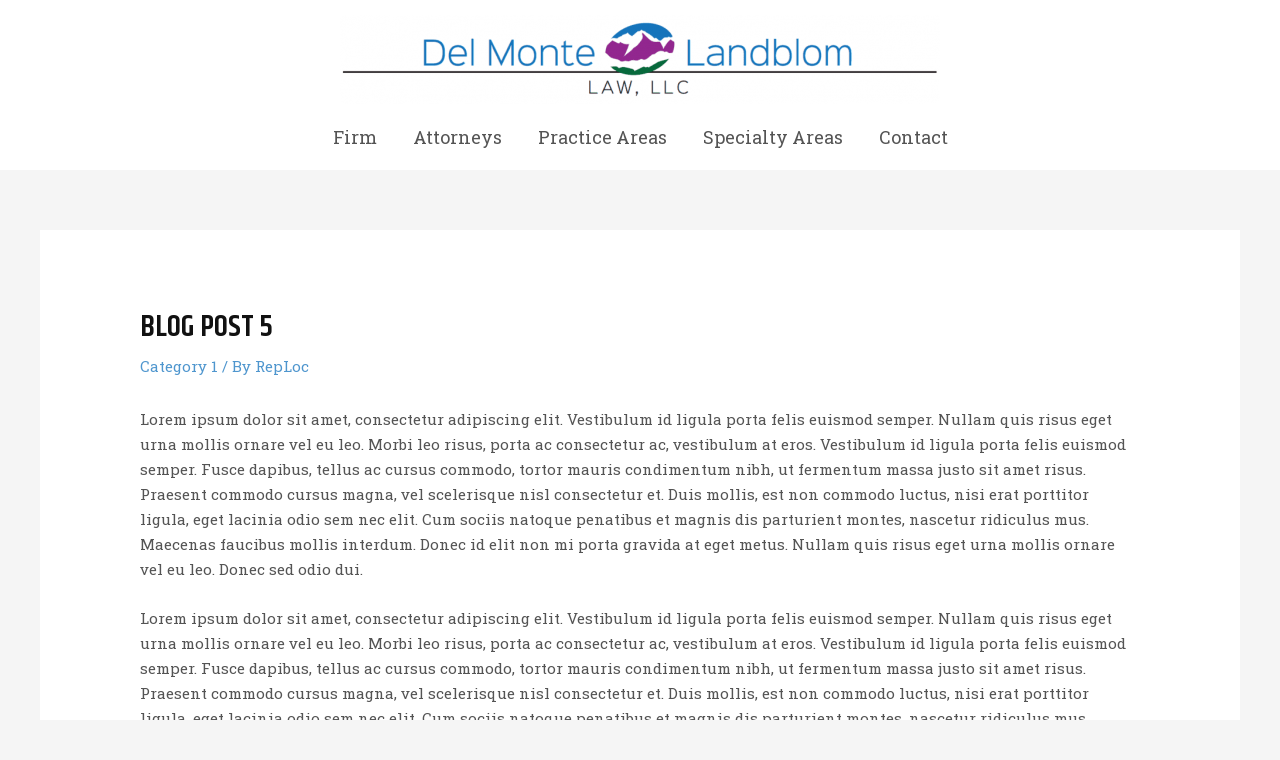

--- FILE ---
content_type: text/css; charset=UTF-8
request_url: https://rdelmonte.com/wp-content/themes/rl-start/style.css?ver=2.19
body_size: -94
content:
/**
Theme Name: RL-Start
Author: Reputation Local
Author URI: https://replocal.com
Description: RL-Start is a super fast, customized child theme for Astra created by Reputation Local.
Version: 2.19
License: GNU General Public License v2 or later
License URI: http://www.gnu.org/licenses/gpl-2.0.html
Text Domain: rl-start
Template: astra
*/


@media screen and (max-width: 992px) {
    .fl-node-5fedbf8ca9874 {
        width: 100% !important;
    }
    .fl-node-5fedbf8ca98b5 {
        width: 50%;
    }
  }